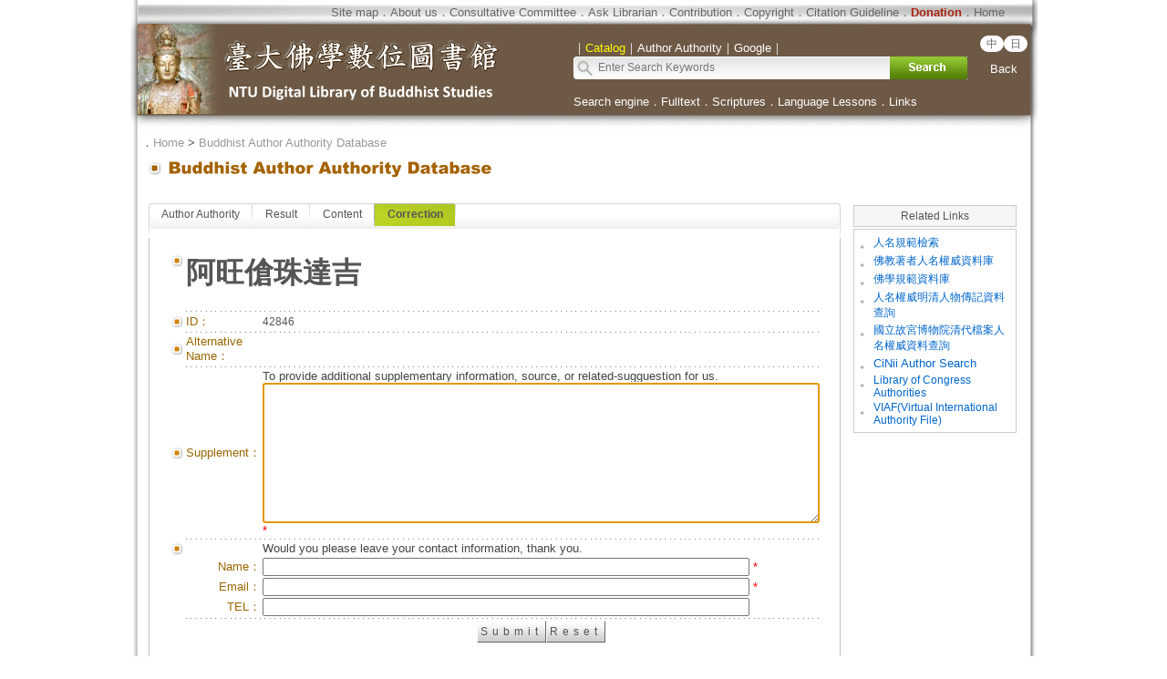

--- FILE ---
content_type: text/html;charset=utf-8
request_url: https://buddhism.lib.ntu.edu.tw/en/author/authormodify.jsp?ID=42846&topic=7
body_size: 5028
content:
 





<html>
<head>
	<!-- Global site tag (gtag.js) - Google Analytics -->
	<script async src="https://www.googletagmanager.com/gtag/js?id=G-W1HN00TY2L"></script>
	<script src="https://buddhism.lib.ntu.edu.tw/common/gtag.js" type="text/javascript"></script>
	<base href="https://buddhism.lib.ntu.edu.tw/" >
	<meta http-equiv="Content-Type" content="text/html; charset=utf-8">
	<title>NTU Digital Library of Buddhist Studies ::: Buddhist Author Authority Database</title>
	<script src="jquery.js" type="text/javascript"></script>
	<link rel="SHORTCUT ICON" href="images/weblogo.ico">
	<link rel=stylesheet type="text/css" href="style.css"> 
	<link rel=stylesheet type="text/css" href="style_v1.css">
	<script src="javascript.js" type="text/javascript"></script>

</head>

<script language=javascript>
<!--

	function checkform(mainFORM){
	
	    if($("#othermemo").val()==""){
	        alert("Please enter your Supplement!");
	        $("#othermemo").focus();
	        return false;
	    }
	
		if($("#username").val()==""){
			alert("Please enter your name!");  
			$("#username").focus();
			return false;
		}
		
		if($("#useremail").val()==""){
			alert("Please enter the Email!");  
			$("#useremail").focus();
			return false;
		}
	
        if(confirm("Are you sure you want to send this ?")==false){
            return false;
        }
        
        var username=$("#username").val();
        var useremail=$("#useremail").val();
        var usertel=$("#usertel").val();
        var othermemo=$("#othermemo").val();
		
        $.ajax({
            url:"CorrectAuthor",
            data:{"lan":"en","ID":"42846","othermemo":encodeURI(othermemo),"username":encodeURI(username),"useremail":encodeURI(useremail),"usertel":encodeURI(usertel)},
            type:"post",
            dateType:"jason",
            error:function(){console.log("")},
            success:function(){console.log("")}
        }).done(function(data) {
            
            var jsonInfo = $.parseJSON("["+unescape(data)+"]");
            var msg=jsonInfo[0].msg;
            var errormsg=jsonInfo[0].errormsg;
            var erroritemid=jsonInfo[0].erroritemid;

            //有錯誤訊息就停住
            if(errormsg!=undefined && errormsg!=""){
                alert(errormsg);
                if(erroritemid!=undefined && erroritemid!="") $("#"+erroritemid).focus();
            }else{
                document.location.href="en/author/authormodifyok.jsp";     
                return; 
            }
            
        });
		
		return false;
	}

//-->
</script>

<body>

<table align="center" class="MainPanel">
    <tr>
	<td valign="top" colspan="3" class="MainPanelHeader">

<div align='center'><input type='hidden' name='choose' id='choose' value='SearchForm1'>
	<table border='0' width='995' cellspacing='0' cellpadding='4' height='148'>
		<tr>
			<td height='25' colspan='3'>
			<p align='right' style='font-size:10pt'>
			<font size='2' color='#FFFFFF'><a class='topheader' href='en/aboutus/sitemap.jsp'>Site map</a></font><font color='#676767'>．<a class='topheader' href='en/aboutus/aboutus.jsp'>About us</a>．<a class='topheader' href='en/aboutus/consultants.jsp'>Consultative Committee</a>．<a class='topheader' href='en/aboutus/contactus.jsp'>Ask Librarian</a>．<a class='topheader' href='en/aboutus/search_reg.jsp'>Contribution</a>．<a class='topheader' href='en/aboutus/copyright.jsp'>Copyright</a>．<a class='topheader' href="en/aboutus/cite.jsp">Citation Guideline</a>．<a class='topheader' href="en/aboutus/donate.jsp"><font size='2' color='#AA2211'><b>Donation</b></font></a>．<a class='topheader' href='./en/index.jsp'>Home</a>&nbsp;&nbsp;&nbsp;&nbsp;&nbsp;&nbsp;&nbsp;&nbsp;</font></td>
		</tr>
		<tr>
			<td width='474' rowspan='2'><a href='https://buddhism.lib.ntu.edu.tw/en/index.jsp'><img src='https://buddhism.lib.ntu.edu.tw/images/headlogolink.gif' border=0></a></td>
			<td valign='bottom' height='45'><font style='font-size:10pt' color='#FFFFFF'>｜<span id='S1' style='color:yellow'>Catalog</span>｜<span id='S2'>Author Authority</span>｜<!-- <span id='S3'>Chinese Buddhist Art</span>｜ --><span id='S4'>Google</span>｜</font><br>
			<div id='searchpanel'>
				<form name='SearchForm1' id='SearchForm1' method='get' action='en/search/default.jsp' style='margin-top:0px;margin-bottom:0px;'>
				<table border='0' cellspacing='0' cellpadding='0'>
					<tr><td width='360' height='25' background='https://buddhism.lib.ntu.edu.tw/images/search-input.gif' align='left'><input name='q' type='text' size='40' style='border: 0px none;background-color: transparent;font-size: 12; margin-left:25' onkeydown='if(window.event.keyCode==13) $("#SearchForm1").submit()' placeholder='Enter Search Keywords'></td>
						<td><button type='submit' onclick='$('#SearchForm1').submit()' onmouseover="this.style.cursor='pointer';" onmouseout="this.style.cursor='auto';" style="border:0px solid #000000;width:85px;height:25px;background-image:url('https://buddhism.lib.ntu.edu.tw/images/search-submit-en.gif');">&nbsp;</button></td>
					</tr>
				</table>
				</form>
			</div>
			</td>
			<td width='65' valign='top' align=center>
				<div style='margin-top: 7'><b><font size='2' color='#FFFFFF' face='Arial'>
	                <span class="badge-version"><a href='../index.jsp'>中</a></span><span class="badge-version"><a href='../jp/index.jsp'>日</a></span></font></b>
					<!--<a class='select' href='../DLMBS/index.jsp'>中文版</a></font></b>-->
                    <br><br><a class='select' href='javascript:history.go(-1);'>Back</a></div>
			</td>
		</tr>
		<tr>
			<td width='501' colspan='2' height='40' style='font-size:10pt'><font color='#FFFFFF'><a class='select' href='./en/search/'>Search engine</a>．<a class='select' href='./en/fulltext/'>Fulltext</a>．<a class='select' href='./en/sutra/'>Scriptures</a>．<a class='select' href='./en/lesson/'>Language Lessons</a>．<a class='select' href='./en/website/'>Links</a></font></td>
		</tr>
		<tr>
			<td width='474' height='15'></td>
			<td width='501' height='15' colspan='2'></td>
		</tr>
	</table>
</div>

<script language="javascript">
function setChoose(span){
	$("#S1").css("color","#FFFFFF");
	$("#S2").css("color","#FFFFFF");
	$("#S3").css("color","#FFFFFF");
	$("#S4").css("color","#FFFFFF");
	$("#"+span).css("color","yellow");
}

$(function(){	
	$("#S1").click(function(){
		$("#choose").val("SearchForm1");
		setChoose("S1");
		$("#searchpanel").html("<form name='SearchForm1' id='SearchForm1' method='get' style=\"margin-top:0px;margin-bottom:0px;\" action='search/default.jsp'><table border='0' cellspacing='0' cellpadding='0'><tr><td width='360' height='25' background='https://buddhism.lib.ntu.edu.tw/images/search-input.gif' align='left'><input name='q' type='text' size='40' style='border: 0px none;background-color: transparent;font-size: 12; margin-left:25' onkeydown='if(window.event.keyCode==13) $(\"#SearchForm1\").submit()' placeholder=\"Enter Search Keywords\"></td><td><button type='submit' onclick=\"$('#SearchForm1').submit()\" onmouseover=\"this.style.cursor='pointer';\" onmouseout=\"this.style.cursor='auto';\" style=\"border:0px solid #000000;width:85px;height:25px;background-image:url('https://buddhism.lib.ntu.edu.tw/images/search-submit-en.gif');\">&nbsp;</button></td></tr></table></form>");
	});
	$("#S1").mouseover(function() {
		this.style.color="yellow";
		this.style.cursor="pointer";
	});
	$("#S1").mouseout(function() {
		if($("#choose").val()!="SearchForm1") this.style.color="#FFFFFF";
	});
	
	$("#S2").click(function(){
		$("#choose").val("SearchForm2");
		setChoose("S2");
		$("#searchpanel").html("<form name='SearchForm2' id='SearchForm2' method='POST' style=\"margin-top:0px;margin-bottom:0px;\" action='https://buddhism.lib.ntu.edu.tw/en/author/authorlist.jsp'><table border='0' cellspacing='0' cellpadding='0'><input type='hidden' name='cboAuthorQryRule' value='part'><tr><td width='360' height='25' background='https://buddhism.lib.ntu.edu.tw/images/search-input.gif' align='left'><input name='txtAuthorQryString' id='txtAuthorQryString' type='text' size='40' style='border: 0px none;background-color: transparent;font-size: 12; margin-left:25' onkeydown='if(window.event.keyCode==13) $(\"#SearchForm2\").submit()' placeholder=\"Enter Search Keywords\"></td><td><button type='submit' onclick=\"$('#SearchForm2').submit()\" onmouseover=\"this.style.cursor='pointer';\" onmouseout=\"this.style.cursor='auto';\" style=\"border:0px solid #000000;width:85px;height:25px;background-image:url('https://buddhism.lib.ntu.edu.tw/images/search-submit-en.gif');\">&nbsp;</button></td></tr></table></form>");
	});
	$("#S2").mouseover(function() {
		this.style.color="yellow";
		this.style.cursor="pointer";
	});
	$("#S2").mouseout(function() {
		if($("#choose").val()!="SearchForm2") this.style.color="#FFFFFF";
	});
	
	$("#S3").click(function(){
		$("#choose").val("SearchForm3");
		setChoose("S3");
		$("#searchpanel").html("<form name='SearchForm3' id='SearchForm3' method='POST' style=\"margin-top:0px;margin-bottom:0px;\" action='http://140.112.115.46/paper/user/general_01.asp'><table border='0' cellspacing='0' cellpadding='0'><input type='hidden' name='step' value='1'><input type='hidden' name='search_type' value='不限欄位'><tr><td width='360' height='25' background='https://buddhism.lib.ntu.edu.tw/images/search-input.gif' align='left'><input name='search_text' id='search_text' type='text' size='40' style='border: 0px none;background-color: transparent;font-size: 12; margin-left:25' onkeydown='if(window.event.keyCode==13) $(\"#SearchForm3\").submit()' placeholder=\"Enter Search Keywords\"></td><td><button type='submit' onclick=\"$('#SearchForm3').submit()\" onmouseover=\"this.style.cursor='pointer';\" onmouseout=\"this.style.cursor='auto';\" style=\"border:0px solid #000000;width:85px;height:25px;background-image:url('https://buddhism.lib.ntu.edu.tw/images/search-submit-en.gif');\">&nbsp;</button></td></tr></table></form>");
	});
	$("#S3").mouseover(function() {
		this.style.color="yellow";
		this.style.cursor="pointer";
	});
	$("#S3").mouseout(function() {
		if($("#choose").val()!="SearchForm3") this.style.color="#FFFFFF";
	});
	
	$("#S4").click(function(){
		$("#choose").val("SearchForm4");
		setChoose("S4");
		$("#searchpanel").html("<form name='SearchForm4' id='SearchForm4' method='get' style=\"margin-top:0px;margin-bottom:0px;\" action='https://www.google.com/search'><table border='0' cellspacing='0' cellpadding='0'><input type=hidden name=sitesearch value='http://buddhism.lib.ntu.edu.tw'><tr><td width='360' height='25' background='https://buddhism.lib.ntu.edu.tw/images/search-input.gif' align='left'><input name='as_q' id='as_q' type='text' size='40' style='border: 0px none;background-color: transparent;font-size: 12; margin-left:25' onkeydown='if(window.event.keyCode==13) $(\"#SearchForm4\").submit()' placeholder=\"Enter Search Keywords\"></td><td><button type='submit' onclick=\"$('#SearchForm4').submit()\" onmouseover=\"this.style.cursor='pointer';\" onmouseout=\"this.style.cursor='auto';\" style=\"border:0px solid #000000;width:85px;height:25px;background-image:url('https://buddhism.lib.ntu.edu.tw/images/search-submit-en.gif');\">&nbsp;</button></td></tr></table></form>");
	});
	$("#S4").mouseover(function() {
		this.style.color="yellow";
		this.style.cursor="pointer";
	});
	$("#S4").mouseout(function() {
		if($("#choose").val()!="SearchForm4") this.style.color="#FFFFFF";
	});
})
</script>
</td>
    </tr>
    <tr>
        <td class="MainPanelLeft"></td>
        <td class="MainPanelCenter">
        <!------------------------------ 主要網頁內容 Start ------------------------------>
        <!------------------------------ 1.指南 Start ------------------------------>
		<div class="guide">．<a href="en\./index.jsp" class="guide">Home</a> > 
			<a class="guide" href="en\author">Buddhist Author Authority Database</a></div>
        <!------------------------------ 1.指南  End  ------------------------------>
        <!------------------------------ 2.單元功能選單 Start ------------------------------>
		<table border="0" width="100%">
			<tr>
				<td><a href="author" class="pagetitle">
				<img src="en/images/title/Title_Author.gif" border="0"></a></td>
				<td width="85%" valign="bottom"><div class="pagetitle"></div></td>
				<td width="130" valign="bottom" align="right">

				</td>
			</tr>
		</table><br><a name="begin"></a>
        <!------------------------------ 2.單元功能選單  End  ------------------------------>
        <!------------------------------ 3.單元內容 Start ------------------------------>
		<table border="0" width="100%" height="300" cellspacing=4 cellpadding=4>
			<tr>
				<td valign="top" width="80%">
				<!------------------------------ 3.2 單元內容  (中) Start ------------------------------>
					
				<div class="TabStyle_60">
			       	<ul class="TabStyle TabStyle_60">
			           	<li class="Tab_frist" onMouseOver="this.className='Tab_frist_Over';" onMouseOut="this.className='Tab_frist';"><a href="en/author/index.jsp" class="Tab_R">Author Authority</a></li>
						<li onMouseOver="this.className='Tab_Over';" onMouseOut="this.className=null;"><a href="en/author/authorlist.jsp" class="Tab_R">Result</a></li>
						<li class="Tab_last" onMouseOver="this.className='Tab_last_Over';" onMouseOut="this.className='Tab_last';"><a class="Tab_R" href="en/author/authorinfo.jsp">Content</a></li>
						<li class="Tab_On"><a href="en/author/authormodify.jsp?ID=42846" class="Tab_R">Correction</a></li>
					</ul>
			   	</div>
				<table border="0" width="100%" height="100" cellspacing="0" cellpadding="0" bordercolor="#C0C0C0" style="border-top-style:none; border-left-style: solid; border-left-width: 1px; border-right-style: solid; border-right-width: 1px; border-top-width: 1px; border-bottom-style: solid; border-bottom-width: 1px">
					<tr>
						<td>
							<!------------------------------------------------------------------------------------------------->


<br>

		<form name="mainFORM" method="POST" onSubmit="return checkform(this);">
<table borderColor="#ffffff" cellSpacing="2" cellPadding="0" borderColorLight="#C1C184" border="0" style="margin-left: 20; margin-right: 20" width="700">
	<tr>
		<td style="font-size: 10pt; text-align: right" width="20" valign="top">
		<img border="0" src="en/images/dot/dot01.gif"></td>
		<td style="font-size: 10pt; text-align: right" colspan="2">
		<table border="0" width="650" cellspacing="0" cellpadding="0">
        <tr>
            <td><p style="text-align: left;font-weight:bold;font-size:32px;" id="name1"></td>
        </tr>
		</table>
		</td>
	</tr>
	<tr>
		<td style="font-size: 10pt; text-align: right" width="20" valign="top">&nbsp;</td>
		<td style="font-size: 10pt; text-align: right" colspan="2">
		<table border="0" width="100%" cellspacing="0" cellpadding="0">
            <tr>
                <td><font size="2"><span id="bidthInfo"></span></font></td>
                <td valign="bottom"></td>
            </tr>
		</table>
		</td>
	</tr>
	<tr>
		<td width="20" height="1" align="right" valign="top"></td>
		<td colspan="2" height="1" background="images/line01.gif"></td>
	</tr>
	<tr>
		<td style="font-size: 10pt; text-align: right" width="20">
		<img border="0" src="en/images/dot/dot01.gif"></td>
		<td style="font-size: 10pt; text-align: left" width="40">
		<font color="#996600">ID：</font></td>
        <td style="font-size: 10pt; " width="580"><input type="hidden" id="ID" name="ID" value=""><p style="text-align: left" id="auid"></td>
	</tr>
	<tr>
		<td width="20" height="1" align="right" valign="top"></td>
		<td colspan="2" height="1" background="en/images/line01.gif"></td>
	</tr>
	<tr>
		<td style="font-size: 10pt; text-align: right" width="20">
		<img border="0" src="en/images/dot/dot01.gif"></td>
		<td style="font-size: 10pt; text-align: left" width="40">
		<font color="#996600">Alternative Name：</font></td>
		<td style="font-size: 10pt; " width="580" id="au_name"></td>
	</tr>
	<tr>
		<td width="20" height="1" align="right" valign="top"></td>
		<td colspan="2" height="1" background="en/images/line01.gif"></td>
	</tr>
	<tr>
		<td style="font-size: 10pt; text-align: right" width="20">
		<img border="0" src="en/images/dot/dot01.gif"></td>
		<td style="font-size: 10pt; text-align: left" width="40">
		<font color="#996600">Supplement：</font></td>
		<td style="font-size: 10pt; " width="580">To provide additional supplementary information, source, or related-sugguestion for us.<br>
        <textarea id="othermemo" name="othermemo" cols="74" rows="10" onFocus="this.select()"></textarea> <font color="red">*</font></td>
	</tr>
	<tr>
		<td width="20" height="1" align="right" valign="top"></td>
		<td colspan="2" height="1" background="en/images/line01.gif"></td>
	</tr>
	<tr>
		<td style="font-size: 10pt; text-align: right" width="20">
		<img border="0" src="en/images/dot/dot01.gif"></td>
		<td style="font-size: 10pt; text-align: left" width="40">
		<font color="#996600"></font></td>
		<td style="font-size: 10pt; " width="580">Would you please leave your contact information, thank you.</td>
	</tr>
	<tr>
		<td style="font-size: 10pt; text-align: right" width="20" rowspan="3" valign="top">
		</td>
		<td style="font-size: 10pt; text-align: right" width="40">
		<font color="#996600">Name：</font></td>
		<td style="font-size: 10pt; " width="580"><input type="text" id="username" name="username" size="74" value=""> <font color="red">*</font></td>
	</tr>
	<tr>
		<td style="font-size: 10pt; text-align: right" width="40">
		<font color="#996600">Email：</font></td>
		<td style="font-size: 10pt; " width="580"><input type="text" id="useremail" name="useremail" size="74" value=""> <font color="red">*</font></td>
	</tr>
	<tr>
		<td style="font-size: 10pt; text-align: right" width="40">
		<font color="#996600">TEL：</font></td>
		<td style="font-size: 10pt; " width="580"><input type="text" id="usertel" name="usertel" size="74" value=""></td>
	</tr>
	<tr>
		<td width="20" height="1" align="right" valign="top"></td>
		<td colspan="2" height="1" background="en/images/line01.gif"></td>
	</tr>
	<tr>
		<td height="1" align="right" valign="top"></td>
		<td height="1" align="right"></td>
		<td height="1" align="center" valign="top"><font color="#868686">
		<input type="submit" value="Submit" class="bt" name="btnSubmit"><input type="reset" value="Reset" class="bt" name="btnReturn"></td>
	</tr>
	</table>
	</form>
			
							<!------------------------------------------------------------------------------------------------->
						</td>
					</tr>
				</table>

				<!------------------------------ 3.2 單元內容 (左)  End  ------------------------------>				
				</td>
				<td width="200" bgcolor="#FFFFFF" valign="top">





<table cellPadding="4" width="100%" bgColor="#ffffff" border="0">
	<tr>
		<td style="BORDER-RIGHT: #cccccc 1px solid; BORDER-TOP: #cccccc 1px solid; BORDER-LEFT: #cccccc 1px solid; BORDER-BOTTOM: #cccccc 1px solid" borderColor="#888888" bgColor="#f6f6f6">
		<p align="center">Related Links</td>
	</tr>
	<tr>
		<td style="BORDER-RIGHT: #cccccc 1px solid; BORDER-TOP: #cccccc 1px solid; BORDER-LEFT: #cccccc 1px solid; BORDER-BOTTOM: #cccccc 1px solid" borderColor="#888888" bgColor="#ffffff">
        <table id="table26" cellPadding="0" width="100%" border="0">
            <tr>
                        <td valign="top">。</td>
                        <td>
                        <font size="2">
                        <a target="_blank" href="https://authority.dila.edu.tw/person/">
                        <font color="#0066CC">人名規範檢索</font></a></font></td>
                    </tr>
            <tr>
                        <td valign="top">。</td>
                        <td>
                        <font size="2">
                        <a target="_blank" href="http://www.gaya.org.tw/library/author/index.asp">
                        <font color="#0066CC">佛教著者人名權威資料庫</font></a></font></td>
                    </tr>
            <tr>
                        <td valign="top">。</td>
                        <td>
                        <font size="2">
                        <a target="_blank" href="http://authority.dila.edu.tw">
                        <font color="#0066CC">佛學規範資料庫</font></a></font></td>
                    </tr>
            <tr>
                        <td valign="top">。</td>
                        <td>
                        <font size="2">
                        <a target="_blank" href="https://newarchive.ihp.sinica.edu.tw/sncaccgi/sncacFtp">
                        <font color="#0066CC">人名權威明清人物傳記資料查詢</font></a></font></td>
                    </tr>
            <tr>
                        <td valign="top">。</td>
                        <td>
                        <font size="2">
                        <a href="https://qingarchives.npm.edu.tw/index.php">
                        <font color="#0066CC">國立故宮博物院清代檔案人名權威資料查詢</font></a></font></td>
                    </tr>
            <tr>
                        <td valign="top">。</td>
                        <td>
                        <a target="_blank" href="http://ci.nii.ac.jp/">
                        <font size="2" color="#0066CC">CiNii Author Search</font></a></td>
                    </tr>
            <tr>
                        <td valign="top">。</td>
                        <td>
                        <a target="_blank" href="http://authorities.loc.gov/">
                        <font color="#0066CC">Library of 
                        Congress Authorities</font></a></td>
                    </tr>
            <tr>
                        <td valign="top">。</td>
                        <td>
                        <font size="2"><a target="_blank" href="http://viaf.org/">
                        <font color="#0066CC">VIAF(Virtual 
                        International Authority File)</font></a></font></td>
                    </tr>
        </table>
		</td>
	</tr>
	</table>





			</td>
			</tr>
		</table>
        <!------------------------------ 3.單元內容 Start ------------------------------>
        <!------------------------------ 主要網頁內容  End  ------------------------------>
        </td>
        <td class="MainPanelRight"></td>
    </tr>
    <tr>
        <td colspan="3" class="MainPanelFooter"><script src="footer_en.js" type="text/javascript"></script></td>
    </tr>
</table>

<script>

function getSingleAuthorData(){
    var url="jsondata?action=getSingleAuthorData&ID=42846";
    $.getJSON(url,function(data){
        if(data.source!=undefined){
            if(data.source.length>0 ){
                var info="";
                for(i=0;i<data.source.length;i++){
                    $("#id").html(data.source[i].seq);
                    $("#auid").html(data.source[i].seq);
                    $("#name1").html(data.source[i].name1);
                    $("#au_name").html(data.source[i].au_name);
                    var birthday=data.source[i].birthday;
                    var dieday=data.source[i].dieday;

                       if (birthday!="" && dieday!=""){
                           $("#bidthInfo").html(birthday + " ~ " + dieday);
                        } else if (birthday!="" && dieday==""){
                            $("#bidthInfo").html(birthday + " ~ ");
                        } else if (birthday=="" && dieday!=""){
                            $("#bidthInfo").html(" ~ " + dieday);
                        } else {
                            $("#bidthInfo").html("");
                        }
                       
                }     
            }
        }
    });
}
getSingleAuthorData();
$("#othermemo").focus();

</script>

</body>

</html>

--- FILE ---
content_type: text/html;charset=ISO-8859-1
request_url: https://buddhism.lib.ntu.edu.tw/jsondata?action=getSingleAuthorData&ID=42846
body_size: 97
content:
{"source":[{"birthday":"","au_name":"","dieday":"","authorclass":"Unknow","name1":"\u963f\u65fa\u5096\u73e0\u9054\u5409","seq":"42846"}],"error":"none"}